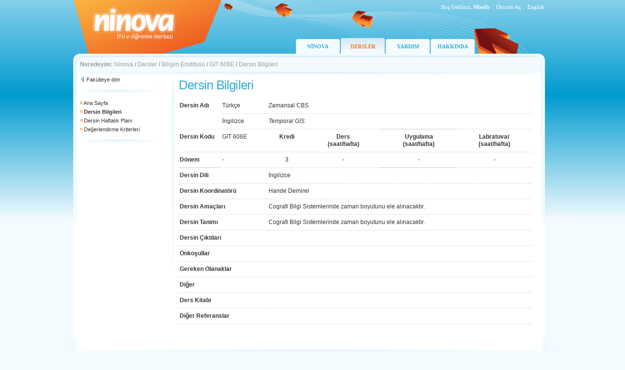

--- FILE ---
content_type: text/html; charset=utf-8
request_url: https://ninova.itu.edu.tr/tr/dersler/bilisim-enstitusu/6055/git-606e/form
body_size: 9859
content:

<!DOCTYPE html PUBLIC "-//W3C//DTD XHTML 1.0 Transitional//EN" "http://www.w3.org/TR/xhtml1/DTD/xhtml1-transitional.dtd">
<html xmlns="http://www.w3.org/1999/xhtml">
<head id="ctl00_Head1"><title>
	ninova - İTÜ e-Öğrenim Merkezi
</title><link rel="Ninova" href="../../../../../favicon.ico" type="image/x-icon" /><meta http-equiv="Content-Type" content="text/html; charset=iso-8859-9" /><meta http-equiv="X-UA-Compatible" content="IE=EmulateIE7" /><link href="/images/site.css" rel="stylesheet" type="text/css" /></head>
<body>
    <form name="aspnetForm" method="post" action="/tr/dersler/bilisim-enstitusu/6055/git-606e/form" id="aspnetForm">
<div>
<input type="hidden" name="__EVENTTARGET" id="__EVENTTARGET" value="" />
<input type="hidden" name="__EVENTARGUMENT" id="__EVENTARGUMENT" value="" />
<input type="hidden" name="__VIEWSTATE" id="__VIEWSTATE" value="/wEPDwUIMTI2OTEzNDlkGAEFJWN0bDAwJENvbnRlbnRQbGFjZUhvbGRlcjEkZnZBYmV0Rm9ybXUPFCsAB2RkZGRkFgACAWTlm6Eih8o1EDsP1lrcJuuJHDXCRQ==" />
</div>

<script type="text/javascript">
//<![CDATA[
var theForm = document.forms['aspnetForm'];
if (!theForm) {
    theForm = document.aspnetForm;
}
function __doPostBack(eventTarget, eventArgument) {
    if (!theForm.onsubmit || (theForm.onsubmit() != false)) {
        theForm.__EVENTTARGET.value = eventTarget;
        theForm.__EVENTARGUMENT.value = eventArgument;
        theForm.submit();
    }
}
//]]>
</script>


<div>

	<input type="hidden" name="__VIEWSTATEGENERATOR" id="__VIEWSTATEGENERATOR" value="06BBD145" />
</div>
    <div class="tasiyici">
        
<div class="tepe">
    <div class="oturum">
        <table border="0" cellspacing="0" cellpadding="0">
  <tr>
    <td style="text-align:right; " >Hoş Geldiniz, 
        <strong style="text-transform: capitalize;">Misafir</strong>
    </td>
    <td width="10" style="text-align:center; padding-right:1px; ">.</td>
    <td id="ctl00_Header1_tdLogin" style="text-align:right; "> <a href="/Login.aspx?ReturnUrl=/kampus" class="oturumAc">Oturum Aç</a></td>

    
    <td width="10" style="text-align:center; padding-right:1px; ">.</td>
    <td width="30" style="text-align:right; "> 
        
        
      <a id="ctl00_Header1_lbDil" class="oturumAc" href="javascript:__doPostBack('ctl00$Header1$lbDil','')">English</a>
  </tr>
</table>
</div>
    <div class="menu" style='margin-left: 456px;'>        
            <div><a href="/tr/" >NİNOVA</a></div>
            
            <div><a href="/tr/dersler/" class='selected'>DERSLER</a></div>
            <div><a href="/tr/yardim/" >YARDIM</a></div>
            
            <div><a href="/tr/hakkinda/" >HAKKINDA</a></div>
    </div>
</div>


        <div class="yol">
            <div class="ic">
                <strong>Neredeyim:</strong>
                <a href="/tr/">Ninova</a><span class="btn_topnavsep"> <strong> / </strong> </span><a href="/tr/dersler/">Dersler</a><span class="btn_topnavsep"> <strong> / </strong> </span><a href="/tr/dersler/bilisim-enstitusu/">Bilişim Enstitüsü</a><span class="btn_topnavsep"> <strong> / </strong> </span><a href="/tr/dersler/bilisim-enstitusu/6055/git-606e/">GIT 606E</a><span class="btn_topnavsep"> <strong> / </strong> </span><span>Dersin Bilgileri</span>
            </div>
        </div>
        <div class="icerik">
            <div class="tdSol">
                &nbsp;</div>
            <div class="sol solAna">
                <div class="ic">
                    
    <div class="menuGeri">        
        <img src="/images/ikon-geri.png" /> <a href="/tr/dersler/bilisim-enstitusu/">Fakülteye dön</a><br />    
      </div>
    <img src="/images/hr.jpg" />
     
         <div class="menuAraclar">
      
      <img src="/images/bullet-b.gif"/> <a href="/tr/dersler/bilisim-enstitusu/6055/git-606e/">Ana Sayfa</a><br />
      
     
      <img src="/images/bullet-b.gif"/> <strong>Dersin Bilgileri</strong><br />
      <img src="/images/bullet-b.gif"/> <a href="/tr/dersler/bilisim-enstitusu/6055/git-606e/haftalikplan">Dersin Haftalık Planı</a><br />
      <img src="/images/bullet-b.gif"/> <a href="/tr/dersler/bilisim-enstitusu/6055/git-606e/degerlendirmekriterleri">Değerlendirme Kriterleri</a><br />
      
      </div>
    <img src="/images/hr.jpg" />
    <div class="menuAraclar">
    
     
</div>   

                </div>
            </div>
            <div class="orta ortaAna">
                <div class="ic">
                    
                    <div id="ctl00_pnlHeader">
	
                            <h1>
                                </h1>
                        
</div>
                    
<div class="dersler">
<h1>Dersin Bilgileri</h1>


 
<table width="100%" border="0" cellspacing="0" cellpadding="0" ondatabinding="ondatabinding">
  <tr>
    <td>
    <table cellspacing="0" border="0" id="ctl00_ContentPlaceHolder1_fvAbetFormu" style="width:100%;border-collapse:collapse;">
	<tr>
		<td colspan="2">
    <table width="100%" border="0" cellspacing="0" cellpadding="0"  class="formAbetGoster">
      <tr>
        <td width="12%" rowspan="2" valign="top"><strong>Dersin Adı <br />
              </strong></td>
        <td width="13%" valign="top">Türkçe </td>
        <td width="75%" colspan="4" valign="top">Zamansal CBS<br /></td>
      </tr>
      <tr>
        <td valign="top">İngilizce </td>
        <td width="75%" colspan="4" valign="top"><em>Temporal GIS</em></td>
      </tr>
      <tr>
        <td width="12%" valign="top"><strong>Dersin Kodu<br />
              </strong></td>
        <td width="13%" valign="top">GIT 606E</td>
        <td valign="top" style="text-align:center"><strong>Kredi </strong></td>
        <td valign="top" style="text-align:center"><strong>Ders<br />
          (saat/hafta) </strong></td>
        <td valign="top" style="text-align:center"><strong>Uygulama <br />
          
          (saat/hafta) </strong></td>
        <td valign="top" style="text-align:center"><strong>Labratuvar <br />          
          (saat/hafta) </strong></td>
      </tr>
      <tr>
        <td width="12%" valign="top"><strong>Dönem</strong></td>
        <td width="13%"  class="inputMiddle" valign="middle">-<br /></td>
        <td align="center" class="inputMiddle" valign="middle">3</td>
        <td align="center" class="inputMiddle" valign="middle">-</td>
        <td align="center" class="inputMiddle" valign="middle">-</td>
        <td align="center" class="inputMiddle" valign="middle">-</td>
      </tr>
      <tr>
        <td colspan="2" valign="top"><strong>Dersin Dili</strong></td>
        <td colspan="4" valign="top">İngilizce</td>
      </tr>      
      <tr>
        <td colspan="2" valign="top"><strong>Dersin Koordinatörü</strong></td>
        <td colspan="4" valign="top">
       
                Hande Demirel<br />
            
        </td>
      </tr>
      <tr>
        <td colspan="2" valign="top"><strong>Dersin Amaçları</strong></td>
        <td colspan="4" valign="top">Cografi Bilgi Sistemlerinde zaman boyutunu ele alınacaktır.
           </td>
      </tr>
      <tr>
        <td colspan="2" valign="top"><strong>Dersin Tanımı</strong></td>
        <td colspan="4" valign="top">Cografi Bilgi Sistemlerinde zaman boyutunu ele alınacaktır.
            </td>
      </tr>
      <tr>
        <td colspan="2" valign="top"><strong>Dersin Çıktıları</strong></td>
        <td colspan="4" valign="top"></td>
      </tr>
      <tr>
        <td colspan="2" valign="top"><strong>Önkoşullar</strong></td>
        <td colspan="4" valign="top"></td>
      </tr>
      <tr>
        <td colspan="2" valign="top"><strong>Gereken Olanaklar</strong></td>
        <td colspan="4" valign="top"></td>
      </tr>
      <tr>
        <td colspan="2" valign="top"><strong>Diğer</strong></td>
        <td colspan="4" valign="top"></td>
      </tr>
      <tr>
        <td colspan="2" valign="top"><strong>Ders Kitabı</strong></td>
        <td colspan="4" valign="top"></td>
      </tr>
      <tr>
        <td colspan="2" valign="top"><strong>Diğer Referanslar</strong></td>
        <td colspan="4" valign="top"></td>
      </tr>
    </table>
    </td>
	</tr>
</table>
    
    
      
    </td>
  </tr>
</table>


</div>

                </div>
            </div>
            <div class="tdSag">
                &nbsp;</div>
            <div style="clear: both">
                &nbsp;</div>
        </div>
        
<div class="alt">
  <div class="ic">

<table width="100%" border="0" cellspacing="0" cellpadding="0">
      <tr>
        <td style="vertical-align:top">
        <table border="0" cellspacing="1" cellpadding="1">
          <tr>
            <td><a href="/tr/dersler/">Dersler</a></td>
            <td style="width:10px; text-align:center; padding-right:1px;">.</td>
            <td><a href="/tr/yardim/">Yardım</a></td>
            <td style="width:10px; text-align:center; padding-right:1px;">.</td>
            <td><a href="/tr/hakkinda/">Hakkında</a></td>
          </tr>
        </table>
        Ninova, İTÜ Bilgi İşlem Daire Başkanlığı ürünüdür. © 2026</td>
        <td width="90"><a href="http://www.bidb.itu.edu.tr" target="_blank" class="bidb">
          <img src="/images/logo-bidb.gif" title="İTÜ/Bilgi İşlem Daire Başkanlığı"/></a></td>
      </tr>
    </table>
    
  </div>
</div>
    </div>
    </form>
	
	<script type="text/javascript">
var gaJsHost = (("https:" == document.location.protocol) ? "https://ssl." : "http://www.");
document.write(unescape("%3Cscript src='" + gaJsHost + "google-analytics.com/ga.js' type='text/javascript'%3E%3C/script%3E"));
</script>
<script type="text/javascript">
var pageTracker = _gat._getTracker("UA-5444441-2");
pageTracker._trackPageview();
</script>
	
</body>
</html>
